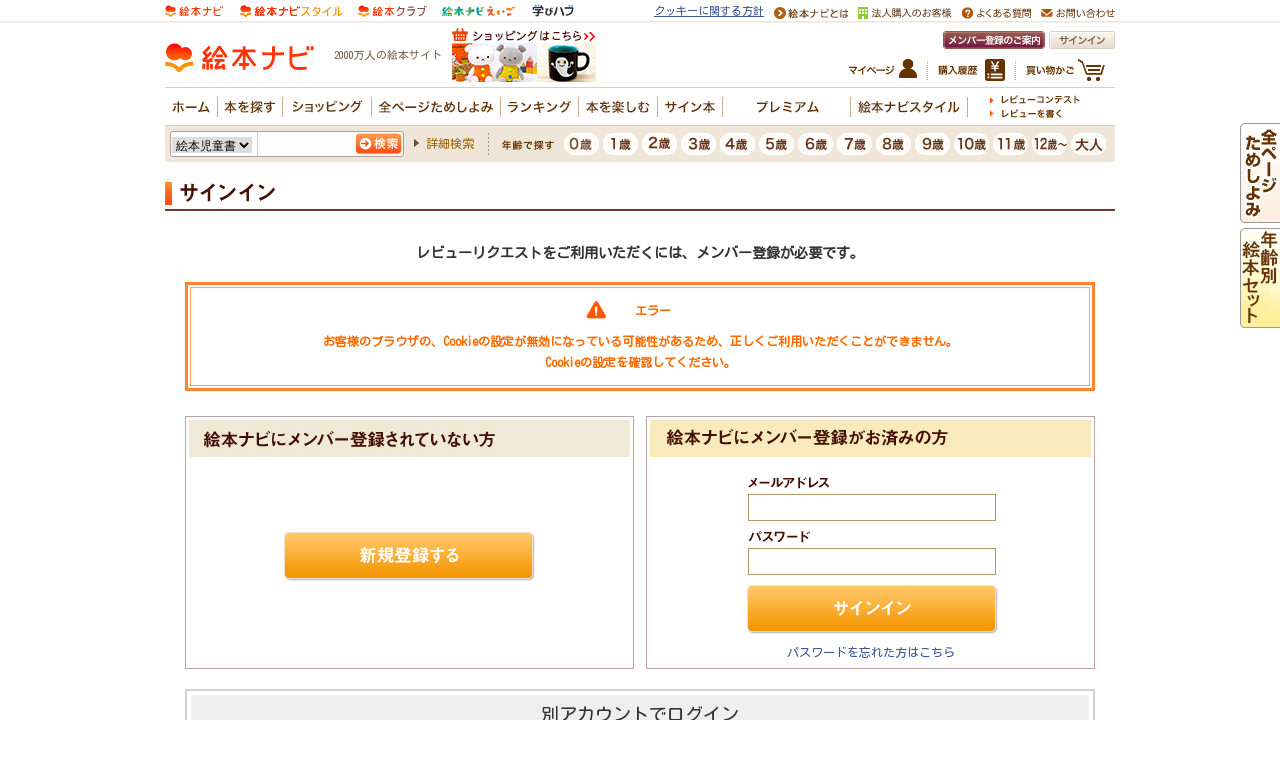

--- FILE ---
content_type: text/css
request_url: https://www.ehonnavi.net/_css/ehonnavi_entry.css?v=20230112
body_size: 41249
content:
/*=======================================================================================
 ehonnavi_entry.css
 会員登録まわりのページのみで使用する設定
=======================================================================================*/

/* common
---------------------------------------------------------- */
.entry #l_contents { margin-top:20px; }
.entry #l_contents .m_highlight { padding:2px 0; background-color:#ffeaac; }
.entry #l_contents .m_w50 { width:50px !important; }
.entry #l_contents .m_w70 { width:70px !important; }
.entry #l_contents .m_w100 { width:100px !important; }
.entry #l_contents .m_w170 { width:170px !important; }
.entry #l_contents .m_w236 { width:236px !important; }
.entry #l_contents .m_w360 { width:360px !important; }
.entry #l_contents .m_w394 { width:394px !important; }

/* フォーム */
.entry #l_contents .m_inputForm { display:inline-block; border:1px solid #ad9668; }
.entry #l_contents .m_inputForm input.m_txt { padding:3px; border:2px solid #ffffff; font-size:125%; }
.entry #l_contents .m_check { background-color:#fff2c4; }
.entry #l_contents select { float:left; width:116px; margin-top:4px; margin-right:20px; }

/* headline
---------------------------------------------------------- */
.entry .m_headlineEntry { margin-bottom:30px; padding:0 0 3px 2px; border-bottom:2px solid #f6ba00; font-size:118%; font-weight:bold; }

/* paragraph
---------------------------------------------------------- */
.entry .m_lead { margin-bottom:20px; font-size:118%; font-weight:bold; line-height:1.8; text-align:center; }
.entry .m_ng { padding:0 0 0 15px; background:url(/_img/ehonnavi_entry/i_ng.gif) no-repeat 0 0.2em; color:#ff9000; font-weight:bold; }
.entry .m_ok { padding:0 0 0 15px; background:url(/_img/ehonnavi_entry/i_ok.gif) no-repeat 0 0.2em; color:#ff9000; font-weight:bold; }
.entry .m_important { color:#fd6b00; font-weight:bold; }
.entry .m_lead.premium{ color:#f60; }
.entry .m_lead.specialRegist{ padding:30px 0; }
.entry .m_lead.specialRegist strong{ font-weight:bold; color:#f60; }
.entry .m_lead.specialRegist a{ color:#f60; }
/* list
---------------------------------------------------------- */
.m_notes { }
.m_notes .m_notes_item { padding-left:1em; font-size:83%; color:#666666; line-height:1.2; }
.m_notes .m_notes_item span { display:inline-block; width:1em; margin-left:-1em; color:#e85d00; font-size:120%; vertical-align:middle; }

/* block
---------------------------------------------------------- */
/* サインイン */
body .registPremiumService{
	display: flex;
	justify-content: center;
	align-items: center;
	width: 870px;
	margin: 0 auto 40px;
	padding: 30px;
	background: #FFFAED;
}
body .registPremiumService p{
	margin: 0 10px;
	font-size: 18px;
	line-height: 140%;
}
body .registPremiumService p strong{
	font-size: 22px;
	font-weight: normal;
	color: #f66;
}
body .registPremiumService p a{
	display: block;
	width: 290px;
	border: #E2D3B5 1px solid;
	background: #fff url("../_img/ehonnavi_common/ico_arrow_premium.svg") right 45px center no-repeat;
	background-size: 14px auto;
	border-radius: 25px;
	line-height: 48px;
	text-decoration: none;
	text-align: center;
}
body .registPremiumService p a:hover{
	opacity: 0.7;
	color: #000;
}
.entry .m_signin { width:910px; min-height:250px; _height:250px; margin:0 auto 30px auto; background:url(/_img/ehonnavi_entry/m_signin_bg_foot.gif) no-repeat 0 100%; text-align:center; }
.entry .m_signin .m_beginner,
.entry .m_signin .m_member { width:441px; padding:3px; border:1px solid #b9a5a0; border-bottom:none; }
.entry .m_signin .m_beginner h2,
.entry .m_signin .m_member h2 { margin:0 0 5px 0; }
.entry .m_signin .m_beginner { float:left; }
.entry .m_signin .m_beginner .m_beginner_btn { margin:75px 0 0 0; }
.entry .m_signin .m_member { float:right; }
.entry .m_signin .m_member .m_signinForm { width:246px; margin:20px auto 0 auto; text-align:left; }
.entry .m_signin .m_member .m_signinForm dt { height:12px; margin:0 0 5px 0; }
.entry .m_signin .m_member .m_signinForm dd { margin:0 0 10px 0; }
.entry .m_signin .m_member .m_member_btn { width:252px; margin:0 auto 8px auto; padding:0 0 0 4px; }
.entry .m_signin .m_member .m_member_txt { margin-bottom:5px; }
/*CF*/.entry .m_signin:after { content:"."; display:block; visibility:hidden; height:0; clear:both;}
/*CF*/.entry .m_signin {*zoom:1;}

/* 広告 */
.entry .m_ad { width:800px; margin:0 auto 60px auto; }
.entry .m_ad .m_banner { margin-bottom:20px; text-align:center; }
.entry .m_ad02 { width:800px; margin:0 auto 0px auto; }

/* 機能案内 */
.entry .m_functionInfo { width:870px; margin:0 auto 50px auto; padding:25px 20px 20px 20px; background-color:#e6e0d5; }
.entry .m_functionInfo .m_functionInfo_txt { margin:0 0 10px 0; }
.entry .m_functionInfo .m_functionInfo_inner { padding:20px 0 0 15px; *padding-bottom:30px; border:6px solid #cec5bc; background-color:#ffffff; zoom:1; }
/* 機能案内 機能詳細 */
.entry .m_functionInfo .m_functionInfo_inner .m_function { margin:0 0 30px 0; }
.entry .m_functionInfo .m_functionInfo_inner .m_function div { float:left; width:250px; margin-right:30px; }
.entry .m_functionInfo .m_functionInfo_inner .m_function div h3 { margin:0 0 8px 0; }
.entry .m_functionInfo .m_functionInfo_inner .m_function div .m_function_txt { padding:0 0 0 24px; color:#441002; }
/*CF*/.entry .m_functionInfo .m_functionInfo_inner .m_function:after { content:"."; display:block; visibility:hidden; height:0; clear:both;}
/*CF*/.entry .m_functionInfo .m_functionInfo_inner .m_function {*zoom:1;}

/* フロー */
.entry .m_step { width:910px; margin:0 auto 50px auto; }
.entry .m_step.m_fourStep01 { background:url(/_img/ehonnavi_entry/m_fourStep01_bg.gif) no-repeat 0 0; }
.entry .m_step.m_fourStep02 { background:url(/_img/ehonnavi_entry/m_fourStep02_bg.gif) no-repeat 0 0; }
.entry .m_step.m_fourStep03 { background:url(/_img/ehonnavi_entry/m_fourStep03_bg.gif) no-repeat 0 0; }
.entry .m_step.m_fourStep04 { background:url(/_img/ehonnavi_entry/m_fourStep04_bg.gif) no-repeat 0 0; }
.entry .m_step.m_threeStep01 { background:url(/_img/ehonnavi_entry/m_threeStep01_bg.gif) no-repeat 0 0; }
.entry .m_step.m_threeStep02 { background:url(/_img/ehonnavi_entry/m_threeStep02_bg.gif) no-repeat 0 0; }
.entry .m_step.m_threeStep03 { background:url(/_img/ehonnavi_entry/m_threeStep03_bg.gif) no-repeat 0 0; }
.entry .m_step_item { float:left; height:50px; margin-right:25px; }
.entry .m_step_item.m_last { margin-right:0; }
/*CF*/.entry .m_step:after { content:"."; display:block; visibility:hidden; height:0; clear:both;}
/*CF*/.entry .m_step {*zoom:1;}

/* 便利な情報 */
.entry .m_convenienceInfo { width:852px; margin:0 auto 25px auto; padding:12px 0 10px 58px; background-color:#f3ecd4; color:#666666; }
.entry .m_convenienceInfo .m_convenienceInfo_txt { float:left; width:470px; margin:0 20px 0 0; }
.entry .m_convenienceInfo .m_convenienceInfo_img { float:left; width:315px; }
/*CF*/.entry .m_convenienceInfo:after { content:"."; display:block; visibility:hidden; height:0; clear:both;}
/*CF*/.entry .m_convenienceInfo {*zoom:1;}

/* 登録 */
.entry .m_entry { width:809px; margin:0 auto 50px auto; padding:30px 51px 30px 51px; background-color:#eae7e2; text-align:center; }
.entry .m_entry .m_entry_title { margin-bottom:20px; margin-left:-30px; text-align:left; }
.entry .m_entry .m_form { width:700px; margin:0 auto 15px auto; padding:3px; border:1px solid #ae9991; background-color:#ffffff; text-align:left; }
.entry .m_entry .m_form.m_full { width:800px; margin-bottom:10px; }
.entry .m_entry .m_form h2 { padding:0 0 10px 0; }
.entry .m_entry .m_form .m_inputForm { margin:0 0 5px 0; }
.entry .m_entry .m_form .m_inputHeading { margin:5px 0 0 0; }
.entry .m_entry .m_form .m_inputSupplement { margin:0 0 5px 0; color:#666666; }
.entry .m_entry .m_form .m_inputMode { margin:5px 0 0 0; color:#666666; }
.entry .m_entry .m_form .m_inputCaution { color:#ff9000; font-weight:bold; }
.entry .m_entry .m_form .m_inputCaution em { font-size:118%; font-weight:bold; }
.entry .m_entry .m_form .m_inputMail { font-size:150%; font-weight:bold; }
.entry .m_entry .m_form .m_inputMailFix { margin:3px 0; color:#666666; font-size:150%; font-weight:bold; }
.entry .m_entry .m_form .m_inputNotes { color:#666666; }
.entry .m_entry .m_form .m_must { display:inline-block; width:2.5em; margin:0 5px 0 0; padding:2px 2px 2px 2px; color:#ffffff; background-color:#ffa200; border:1px solid #ffffff; font-size:83%; font-weight:normal; line-height:110%; text-align:center; vertical-align:middle; }
.entry .m_entry .m_form .m_status { position:relative; top:1px; display:inline-block; padding:2px 5px 0 0; color:#666666; font-weight:normal; line-height:1.1; }
.entry .m_entry .m_form .m_status.m_open { color:#cc3300; }
.entry .m_entry .m_form .m_inputForm.specialRegist{}
.entry .m_entry .m_form .m_inputForm.specialRegist input{border:#fff 2px solid; background:#FAFFBD; }
.entry .m_entry .m_form .dispMailaddress{ display:block; margin:0 0 5px; color:#888; font-weight:bold; font-size:133.3%; line-height:150%; }

/* その他 */
.entry .m_entry h2.mEntryTitle{
	margin : 0 -30px 20px ;
	text-align : left ;
}
.entry .m_entry p.description{
	margin : 0 0 20px ;
}
/* button
---------------------------------------------------------- */
.entry .m_entry .m_entry_btn { margin-top:25px; text-align:center; }
.entry .m_entry .m_entry_btn .m_left,
.entry .m_entry .m_entry_btn .m_right { display:inline-block; *display:inline; margin:0 22px; }

.entry .m_btnGroup { margin-bottom:30px; text-align:center; }
.entry .m_btnGroup .m_left,
.entry .m_btnGroup .m_right { display:inline-block; *display:inline; margin:0 5px; }

/* table
---------------------------------------------------------- */
/* フォームテーブル */
.entry .m_entry .m_formTable { width:800px; background-color:#ffffff; }
.entry.shopNewEntry .m_entry .m_formTable { width:auto; }
.entry .m_entry .m_formTable th,
.entry .m_entry .m_formTable td { background:#efe9d6 url(/_img/ehonnavi_entry/bg_dot_entry.gif) repeat-x 0 100%; vertical-align:top; }
.entry .m_entry .m_formTable tr.m_last th,
.entry .m_entry .m_formTable tr.m_last td { background-image:none; }
.entry .m_entry .m_formTable th { width:160px; padding:12px 10px; font-weight:bold; text-align:left; }
.entry .m_entry .m_formTable td { padding:7px 5px; background-color:#ffffff; }
.entry .m_entry .m_formTable.m_confirm td { padding-left:20px; vertical-align:middle; }
.entry .m_entry .m_formTable .m_layoutTable td { background:none; }
.entry .m_entry .m_formTable tr.m_last th a{ color:#630 }
.entry .m_entry .m_formTable tr.m_last th a:hover{ color:#f60 }

/* レイアウトテーブル */
.entry .m_entry .m_form .m_layoutTable { margin:20px auto; }
.entry .m_entry .m_form .m_layoutTable td { padding:5px !important; vertical-align:top; }
.entry .m_entry .m_form .m_formTable .m_layoutTable { margin:0; }
.entry .m_entry .m_form .m_formTable .m_layoutTable td { padding:5px; vertical-align:top; }
.entry .m_entry .m_form .m_layoutTable .m_w32 { width:32px !important; *width:22px !important; }
.entry .m_entry .m_form .m_layoutTable .m_w42 { width:42px !important; *width:32px !important; }
.entry .m_entry .m_form .m_layoutTable .m_w141 { width:141px !important; *width:131px !important; }

/* ドット区切りのテーブル */
.entry .m_entry .m_form .m_dotTable { width:678px; margin:0 auto; }
.entry .m_entry .m_form .m_dotTable tr { background:url(/_img/ehonnavi_common_parts/bg_dot.gif) repeat-x 0 100%; }
.entry .m_entry .m_form .m_dotTable tr.m_last { background:none; }
.entry .m_entry .m_form .m_dotTable td { padding:10px 10px 8px 10px; }
.entry .m_entry .m_form .m_dotTable td label { margin-left:5px; vertical-align:middle; }
.entry .m_entry .m_form.messegeField{
	padding-top : 30px ;
	padding-bottom : 15px ;
}
.entry .m_entry .m_form.messegeField p{
	margin : 0 0 15px ;
	text-align : center ;
}
.entry .m_entry .m_form.messegeField p.mail{
	font-weight : bold ;
}
.entry .m_entry .m_form.messegeField p.mail strong{
	margin : 0 0 0 5px ;
	font-size : 133.3% ;
	color : #888 ;
}
.entry .m_entry .m_form.messegeField p strong{
	font-weight : bold ;
}
.entry .m_entry .m_form.messegeField p strong{
	font-weight : bold ;
}
.entry .m_entry .m_form.messegeField p a{
	color : #630 ;
}
.entry .m_entry .m_form.messegeField p a:hover{
	color : #f93 ;
}

.entry .m_entry fieldset.btn{
	width : 600px ;
	margin : 0 auto ;
}
.entry .m_entry fieldset.btn ul li{
	float : left ;
}
.entry .m_entry fieldset.btn ul li.next{
	float : right ;
}
.entry .m_entry fieldset.btn ul li.back a{
	margin : 0 15px 0 0 ;
}
.entry .m_entry fieldset.btn ul li.next input{
	margin : 0 0 0 15px ;
}
.entry .m_entry fieldset.btn ul li.alone{
	float : none ;
	width : auto ;
	text-align : center ;
}
.entry .m_entry fieldset.btn.premiumConfirm{
	width : 394px ;
}
.entry .m_entry fieldset.btn.premiumConfirm ul li.back{
	padding-top : 16px ;
}
.entry .m_entry fieldset.btn.premiumConfirm ul li.back a{
	margin : 0 ;
}
.entry .m_entry fieldset.btn.premiumConfirm ul li.next input{
	margin : 0 ;
}

/* iframe
---------------------------------------------------------- */
.entry .m_entry iframe { width:706px; border:1px solid #8e8d8a; background-color:#ffffff; text-align:left; }
.entry .m_entry .m_iframe_title { width:708px; margin:0 auto 10px auto; text-align:left; }
.entry .m_iframe_inner { padding:8px; }

/* window
---------------------------------------------------------- */
.entry #m_infoWindow { display:none; position:fixed; top:250px; left:50%; width:870px !important; margin:0 0 0 -435px; padding:25px 0 0 0; background:url(/_img/ehonnavi_entry/m_infoWindow_bg_head.gif) no-repeat 0 0; text-align:left; z-index:9999; }
.entry #m_infoWindow .m_infoWindow_txt { width:810px; margin:0; padding:0 30px 30px 30px; background:url(/_img/ehonnavi_entry/m_infoWindow_bg_foot.gif) no-repeat 0 100%; }
.entry #m_infoWindow .m_infoWindow_btn { position:absolute; top:16px; right:16px; width:23px; height:23px; cursor:pointer; }

/* フロー */
.entry .flow{
	width : 910px ;
	margin : 0 auto 20px ;
}
.entry .flow li{
	float : left ;
	width : 303px ;
	height : 40px ;
	background : #F2EFEA url("../img/bg_flow.gif") right center no-repeat ;
	color : #999 ;
}
.entry .flow li span{
	display : block ;
	margin : 0 0 0 5px ;
	padding : 0 25px 0 33px ;
	line-height : 40px ;
	font-size : 116.7% ;
	font-weight : bold ;
	text-align : center ;
}
.entry .flow li span.br{
	padding-top : 5px ;
	padding-bottom : 5px ;
	line-height : 15px ;
}
.entry .flow li.step1 span{
	background : url("../img/ico_flow_step1.jpg") left center no-repeat ;
}
.entry .flow li.step2 span{
	background : url("../img/ico_flow_step2.jpg") left center no-repeat ;
}
.entry .flow li.step3 span{
	background : url("../img/ico_flow_step3.jpg") left center no-repeat ;
}
.entry .flow li.step4 span{
	background : url("../img/ico_flow_step4.jpg") left center no-repeat ;
}
.entry .flow li.step5 span{
	background : url("../img/ico_flow_step5.jpg") left center no-repeat ;
}
.entry .flow li.current{
	background : #FCE7BC url("../img/bg_flow_on.gif") right center no-repeat ;
	color : #441001 ;
}
.entry .flow li.step1.current span{
	background : url("../img/ico_flow_step1_on.jpg") left center no-repeat ;
}
.entry .flow li.step2.current span{
	background : url("../img/ico_flow_step2_on.jpg") left center no-repeat ;
}
.entry .flow li.step3.current span{
	background : url("../img/ico_flow_step3_on.jpg") left center no-repeat ;
}
.entry .flow li.step4.current span{
	background : url("../img/ico_flow_step4_on.jpg") left center no-repeat ;
}
.entry .flow li.step5.current span{
	background : url("../img/ico_flow_step5_on.jpg") left center no-repeat ;
}
/* step2 */
.entry .flow.length2{
	width : 606px ;
}
/* step4 */
.entry .flow.length4 li{
	width : 227px ;
}
.entry .flow.length4 li span{
	font-size : 100% ;
}

/* step5 */
.entry .flow.length5 li{
	width : 182px ;
}
.entry .flow.length5 li span{
	font-size : 100% ;
}

/* フォーム注意 */
.entry .formAttention{
	width : 830px ;
	margin : 0 auto 20px ;
	padding : 20px 40px ;
	background : #F3EBD3 ;
	text-align : left ;
	_width : 910px ;
}
.entry .formAttention p{
	margin : 0 0 10px ;
}
.entry .formAttention p.step{
	font-weight : bold ;
	font-size : 116.7% ;
}
.entry .formAttention ul{
	margin : 0 0 5px ;
}
.entry .formAttention ul li{
	list-style-type : disc ;
	margin : 0 0 0 25px ;
}
.entry .formAttention ul li.premium{
	color : #f60 ;
}
.entry .formAttention ul li.premium a{
	color : #630 ;
}
.entry .formAttention fieldset{
	border : none ;
	text-align : center ;
}
.entry .formAttention fieldset input{
	margin : 0 5px 0 0 ;
	vertical-align : text-top ;
	*vertical-align : middle ;
}
/* フォーム本体 */
.entry .formField{
	width : 710px ;
	margin : 0 auto 20px ;
	padding : 20px 100px ;
	background : #E9E7E1 ;
	text-align : left ;
	_width : 910px ;
}
.entry .formField fieldset{
	margin : 0 0 15px ;
	border : none ;
}
.entry .formField fieldset.last,
.entry .formField fieldset.hasBottom{
	margin : 0 ;
}
.entry .formField fieldset p.title{
	margin : 0 0 5px ;
	font-weight : bold ;
}
.entry .formField p.terms{
	margin : 20px 0 ;
	text-align : center ;
}
.entry .formField fieldset.inputArea,
.entry .formField div.inputArea{
	padding : 20px 50px ;
	border : #AE9991 1px solid ;
	background : #fff ;
}
.entry .formField fieldset.inputArea h2,
.entry .formField div.inputArea h2{
	margin : -19px -49px 30px -49px ;
	background : #EFE9D5 ;
	text-align : center ;
}
.entry .formField fieldset.inputArea label{
	display : block ;
	margin : 0 0 15px ;
}
.entry .formField fieldset.inputArea label span,
.entry .formField fieldset.inputArea .period span{
	float : left ;
}
.entry .formField fieldset.inputArea .period span{
	margin : 0 5px ;
}
.entry .formField fieldset.inputArea label span.title,
.entry .formField fieldset.inputArea .period span.title{
	width : 180px ;
	margin : 0 10px 0 0 ;
	line-height : 30px ;
	font-size : 116.7% ;
	color : #441002 ;
	font-weight : bold ;
	text-align : right ;
}
.entry .formField fieldset.inputArea .period span.title{
	line-height : 18px ;
}
.entry .formField fieldset.inputArea label span.attention,
.entry .formField fieldset.inputArea .period span.attention{
	line-height : 30px ;
	color : #666 ;
}
.entry .formField fieldset.inputArea label span.result{
	line-height : 30px ;
	font-size : 116.7% ;
}
.entry .formField fieldset.inputArea label input{
	float : left ;
	width : 348px ;
	height : 28px ;
	padding : 0 ;
	margin : 0 5px 0 0 ;
	border : #C2B08E 1px solid ;
	line-height : 28px ;
}
.entry .formField fieldset.inputArea .period label{
	float : left ;
}
.entry #l_contents .formField fieldset.inputArea .period select{
	float : none ;
	width : auto ;
	margin : 0 ;
}
.entry .formField fieldset.inputArea p{
	width : 350px ;
	margin : 0 0 0 190px ;
	text-align : center ;
}
.entry .formField fieldset.inputArea p.credit{
	width : auto ;
	margin : 0 0 20px ;
}
.entry .formField fieldset.inputArea p.credit.last{
	margin : 0 ;
}
.entry .formField fieldset.inputArea p a{
	color : #630 ;
}
.entry .formField div.inputArea .paymentLayout{
	display: flex;
	justify-content: center;
	align-items: center;
}
.entry .formField div.inputArea .paymentLayout div{
	width: 280px;
	margin: 0 100px 0 0;
}
.entry .formField div.inputArea .paymentLayout div:last-of-type{
	width: 250px;
	margin: 0;
}
.entry .formField div.inputArea .paymentLayout figure{
	margin: 10px 0;
	text-align: center;
}
.entry .formField div.inputArea .paymentLayout p{
	margin: 10px 0;
}
.entry .formField div.inputArea .paymentLayout p.btn{
	margin-top: 0;
}
.entry .formField div.inputArea .paymentLayout p.coupon{
	margin-top: 30px;
}
.entry .formField div.inputArea .paymentLayout div:first-of-type p:last-of-type{
	text-align: center;
}
.entry .formField div.inputArea .paymentLayout p.btn a{
	display: block;
	line-height: 44px;
	background: #F9B039;
	border: #F9B039 2px solid;
	border-radius: 24px;
	text-align: center;
	color: #fff;
	font-size: 16px;
}
.entry .formField div.inputArea .paymentLayout p.coupon a{
	background: #fff;
	color: #000;
}
.entry .formField div.inputArea .paymentLayout p.btn a:hover{
	text-decoration: none;
	opacity: 0.7;
}
.entry .formField div.inputArea .paymentLayout h3{
	margin: 0 0 15px;
	font-size: 16px;
	color: #4A1809;
	text-align: center;
}
.entry .formField div.inputArea .paymentLayout p.qr{
	margin: 0 0 10px;
	text-align: center;
}

.entry .formField fieldset.checkbox{
}
.entry .formField fieldset.checkbox ul li{
	margin : 0 0 5px ;
}
.entry .formField fieldset.checkbox ul li input{
	margin : 0 5px 0 0 ;
	vertical-align : text-top ;
	*vertical-align : middle ;
}
.entry .formField fieldset.textarea textarea{
	width : 708px ;
	height : 8em ;
	border : #AE9991 1px solid ;
}
.entry .formField fieldset.btn{
	width : 600px ;
	margin : 0 auto ;
}
.entry .formField fieldset.btn ul li{
	float : left ;
}
.entry .formField fieldset.btn ul li.next{
	float : right ;
}
.entry .formField fieldset.btn ul li.back a{
	margin : 0 15px 0 0 ;
}
.entry .formField fieldset.btn ul li.next input{
	margin : 0 0 0 15px ;
}
.entry .formField fieldset.btn ul li.alone{
	float : none ;
	width : auto ;
	text-align : center ;
}
.entry .formField fieldset.btn.premiumConfirm{
	width : 394px ;
}
.entry .formField fieldset.btn.premiumConfirm ul li.back{
	padding-top : 16px ;
}
.entry .formField fieldset.btn.premiumConfirm ul li.back a{
	margin : 0 ;
}
.entry .formField fieldset.btn.premiumConfirm ul li.next input{
	margin : 0 ;
}
.entry .formField fieldset .comment{
	padding : 20px 20px 10px ;
	margin : 0 0 20px ;
	background : #fff ;
}
.entry .formField fieldset .comment p{
	margin : 0 0 10px ;
}
.entry .formField fieldset .message{
	margin : 0 ;
	padding : 20px 0 ;
	text-align : center ;
	font-weight : bold ;
}
.entry .formField fieldset .message p{
	margin : 0 ;
}
.entry .formField p.description{
	font-size : 116.7% ;
	font-weight : bold ;
	text-align : center ;
}
.entry .formField p.description strong{
	color : #f30 ;
}

.entry .premiumList{
	width : 828px ;
	padding : 30px 40px 15px ;
	margin : 0 auto 20px ;
	border : #E9E7E1 1px solid ;
	text-align : left ;
}
.entry .premiumList h2{
	font-size : 166.7% ;
	color : #441002 ;
	font-weight : bold ;
	float : left ;
}
.entry .premiumList p{
	text-align : right ;
}
.entry .premiumList p.ballon{
	float : right ;
	padding : 0 20px 5px ;
	margin : 0 ;
}
.entry .premiumList .inner{
	clear : both ;
}
.entry .premiumList .inner table{
	width : 100% ;
	margin : 0 0 10px ;
	color : #666 ;
}
.entry .premiumList .inner table th{
	padding : 10px 10px 10px 20px ;
	background : #f8f8f8 ;
	text-align : left ;
	font-weight : bold ;
	font-size : 133.3% ;
	background : #f8f8f8 url("../_img/ehonnavi_common/sp_white.gif") left bottom repeat-x ;
}
.entry .premiumList .inner table th.sp{
	background : #fff ;
	font-size : 100% ;
}
.entry .premiumList .inner table th.visiter{
	padding : 5px 10px ;
	border-left : #fff 10px solid ;
	background-color : #E8DFD9 ;
	text-align : center ;
}
.entry .premiumList .inner table th.member{
	padding : 5px 10px ;
	border-left : #fff 10px solid ;
	border-right : #fff 10px solid ;
	background-color : #FEEEC2 ;
	text-align : center ;
}
.entry .premiumList .inner table th.premium{
	padding : 5px 10px ;
	border-left : #b61542 3px solid ;
	border-right : #b61542 3px solid ;
	background-color : #b61542 ;
	text-align : center ;
	color : #fff ;
}
.entry .premiumList .inner table th.premium strong{
	font-size : 125% ;
}
.entry .premiumList .inner table td{
	border-left : #fff 10px solid ;
	background : #FBF8F2 ;
	text-align : center ;
	font-weight : bold ;
	font-size : 100% ;
	background : #FBF8F2 url("../_img/ehonnavi_common/sp_white.gif") left bottom repeat-x ;
}
.entry .premiumList .inner table td.member{
	background-color : #FFFCE1 ;
	border-right : #fff 10px solid ;
}
.entry .premiumList .inner table td.premium{
	border-right : #b61542 3px solid ;
	border-left-color : #b61542 ;
	border-left-width : 3px ;
	background-color : #FEEFF3 ;
}
.entry .premiumList .inner table tr.last td.premium{
	border-bottom : #b61542 3px solid ;
}
.entry .premiumList .inner table td .ok{
	color : #b61542 ;
	font-size : 133.3% ;
}
.entry .premiumList .inner table td .ng{
	color : #999 ;
	font-size : 133.3% ;
}
.entry .premiumList .attention{
	color : #f90 ;
	font-weight : bold ;
}

.entry .cardText{
	width : 706px ;
	margin : 0 auto ;
	text-align : left ;
}

.entry .memberStatus{
	width : 630px ;
	margin : 0 auto ;
	padding : 0 0 10px ;
}
.entry .memberStatus .content{
	padding : 5px 15px ;
	margin : 0 0 20px ;
	border : #EBBE2D 1px solid ;
	background : #FDF9E7 ;
}
.entry .memberStatus .content table{
	width : 100% ;
}
.entry .memberStatus .content table tr th,
.entry .memberStatus .content table tr td{
	padding : 5px ;
	border-bottom : #bababa 1px dotted ;
}
.entry .memberStatus .content table tr.last th,
.entry .memberStatus .content table tr.last td{
	border-bottom : none ;
}
.entry .memberStatus .content table tr th{
	width : 100px ;
}
.entry .memberStatus .content table tr td a{
	margin : 0 0 0 20px ;
}
.entry .memberStatus .content table tr td a.regist{
	color : #f60 ;
}
.entry .memberStatus .content table tr td img{
	margin : 2px 5px 0 0 ;
	vertical-align : top ;
}

.entry .memberStatus .content table tr td img{
	margin : 2px 5px 0 0 ;
	vertical-align : top ;
}

#shoppingLayout .m_entry p.subTitle{
	width : 708px ;
	margin : 0 auto 5px ;
	font-size : 133.3% ;
	font-weight : bold ;
	text-align : left ;
}
#shoppingLayout .m_entry p.subTitle span{
	font-size : 75% ;
	font-weight : normal ;
}
#shoppingLayout .m_entry p.attention{
	width : 708px ;
	margin : -10px auto 30px ;
	text-align : left ;
	color : #666 ;
}
#shoppingLayout .m_entry .confirmShopTable{
	width : 700px ;
	padding : 3px ;
	margin : 0 auto 30px ;
	border : #ae9991 1px solid ;
	background : #fff ;
}
#shoppingLayout .m_entry .confirmShopTable table{
	width : 100% ;
}
#shoppingLayout .m_entry .confirmShopTable table tr th{
	width : 160px ;
	padding : 5px 10px ;
	background : #efe9d6 url("/_img/ehonnavi_entry/bg_dot_entry.gif") left bottom repeat-x ;
}
#shoppingLayout .m_entry .confirmShopTable table tr td{
	padding : 5px 10px ;
	background : #fff url("/_img/ehonnavi_entry/bg_dot_entry.gif") left bottom repeat-x ;
}
#shoppingLayout .m_entry .confirmShopTable table tr td.confirm{
	font-weight : bold ;
}
#shoppingLayout .m_entry .confirmShopTable table tr td.status{
	width : 1% ;
	white-space : nowrap ;
	text-align : center ;
	color : #666 ;
}
#shoppingLayout .m_entry .confirmShopTable table tr td.status.open{
	color : #f60 ;
}
#shoppingLayout .m_entry .confirmShopTable table tr.last th,
#shoppingLayout .m_entry .confirmShopTable table tr.last td{
	background-image : none ;
}
#shoppingLayout .m_entry .m_form table.m_formTable td.setAddress{
}
#shoppingLayout .m_entry .m_form table.m_formTable td.setAddress input{
	float : left ;
	margin : 2px 5px 0 0 ;
}
#shoppingLayout .m_entry .m_form table.m_formTable td.setAddress label{
	display : inline-block ;
}
#shoppingLayout .m_entry .m_form table.m_formTable td.clearAddress{
}
#shoppingLayout .m_entry .m_form table.m_formTable td.clearAddress a{
	display : block ;
	float : right ;
	padding : 2px 7px ;
	border : #DBCBA5 1px solid ;
	background : #EFE9D5 ;
	border-radius : 3px ;
	color : #960 ;
	text-decoration : none ;
}
#shoppingLayout .m_entry .hopeDate{
	width : 686px ;
	padding : 10px 10px 0 ;
	margin : 0 auto 30px ;
	border : #ae9991 1px solid ;
	background : #fff ;
	text-align : left ;
}
#shoppingLayout .m_entry .hopeDate p{
	margin : 0 0 10px ;
}
#shoppingLayout .m_entry .hopeDate p strong{
	color : #c00 ;
}
#shoppingLayout .m_entry .hopeDate table{
	margin : 0 0 10px ;
}
#shoppingLayout .m_entry .hopeDate table td{
	padding : 0 20px 0 0 ;
	vertical-align : middle ;
}
#shoppingLayout .m_entry .hopeDate table td select{
	float : none ;
	margin : 0 0 0 10px ;
}
#shoppingLayout .m_entry .giftWrapping{
	width : 686px ;
	padding : 10px 10px 0 ;
	margin : 0 auto 30px ;
	border : #ae9991 1px solid ;
	background : #fff ;
	text-align : left ;
}
#shoppingLayout .m_entry .giftWrapping p{
	margin : 0 0 10px ;
}
#shoppingLayout .m_entry .giftWrapping p input{
	float : left ;
	margin : 2px 5px 0 0 ;
}
#shoppingLayout .m_entry .giftWrapping p strong{
	color : #c00 ;
}
#shoppingLayout .m_entry .giftWrapping p strong.price{
	font-weight : bold ;
}
#shoppingLayout .m_entry .giftWrapping div{
	position : relative ;
	min-height : 70px ;
}
#shoppingLayout .m_entry .giftWrapping div p.thumbnail{
	position : absolute ;
	left : 0 ;
	top : 0 ;
	margin : 0 ;
}
#shoppingLayout .m_entry .giftWrapping div p.title{
	margin-left : 85px ;
}
#shoppingLayout .m_entry .giftWrapping div ul{
	margin : 0 0 10px 85px ;
}
#shoppingLayout .m_entry .giftWrapping div ul li{
	text-indent : -1em ;
	padding-left : 1em ;
	color : #666 ;
}
#shoppingLayout .m_entry .paymentMethod{
	width : 700px ;
	padding : 3px ;
	margin : 0 auto 30px ;
	border : #ae9991 1px solid ;
	background : #fff ;
}
#shoppingLayout .m_entry .paymentMethod table{
	width : 100% ;
}
#shoppingLayout .m_entry .paymentMethod table tr.header th{
	padding : 5px 10px ;
	background : #EFE9D5 ;
	text-align : center ;
	white-space : nowrap ;
}
#shoppingLayout .m_entry .paymentMethod table tr td{
	padding : 10px 10px 10px 30px ;
	border-bottom : #ccc 1px dotted ;
}
#shoppingLayout .m_entry .paymentMethod table tr.last td{
	border-bottom : none ;
}
#shoppingLayout .m_entry .paymentMethod table tr.header th.price,
#shoppingLayout .m_entry .paymentMethod table tr td.price{
	padding : 10px;
	border-left : #ccc 1px dotted ;
}
#shoppingLayout .m_entry .paymentMethod table tr.header th.price{
	width : 90px ;
}
#shoppingLayout .m_entry .paymentMethod table tr td.price{
	text-align : center ;
}
#shoppingLayout .m_entry .paymentMethod table tr td label{
	display : block ;
	float : left ;
}
#shoppingLayout .m_entry .paymentMethod table tr td label input{
	float : left ;
	margin : 2px 10px 0 0 ;
}
#shoppingLayout .m_entry .paymentMethod table tr.point span{
	float : left ;
	margin : 0 0 0 20px ;
}
#shoppingLayout .m_entry .paymentMethod table tr.exchange p{
	float : left ;
	margin : 0 0 0 20px ;
}
#shoppingLayout .m_entry .paymentMethod table tr.exchange p strong{
	color : #c00 ;
	font-weight : bold ;
}
#shoppingLayout .m_entry .paymentMethod table tr.exchange p span{
	color : #666 ;
}
#shoppingLayout .m_entry .paymentMethod table tr.deferred label{
	margin : 0 0 10px ;
}
#shoppingLayout .m_entry .paymentMethod table tr.deferred p{
	margin : 0 0 10px 20px ;
}
#shoppingLayout .m_entry .paymentMethod table tr.deferred p.last{
	margin-bottom : 0 ;
}
#shoppingLayout .m_entry .paymentMethod table tr.deferred strong{
	color : #c00 ;
	font-weight : bold ;
}
#shoppingLayout .m_entry .paymentMethod table tr.deferred strong.title{
	color : #333 ;
}
#shoppingLayout .m_entry .paymentMethod table tr.deferred strong.price{
	font-weight : normal ;
}
#shoppingLayout .m_entry .paymentMethod table tr.exchange td.price,
#shoppingLayout .m_entry .paymentMethod table tr.deferred td.price{
	color : #c00 ;
	font-weight : bold ;
}
#shoppingLayout .m_entry .requestForm{
	width : 686px ;
	padding : 10px ;
	margin : 0 auto 30px ;
	border : #ae9991 1px solid ;
	background : #fff ;
	text-align : left ;
}
#shoppingLayout .m_entry .requestForm textarea{
	width : 684px ;
	height : 113px ;
	margin : 5px 0 ;
	border : #ccc 1px solid ;
}
#shoppingLayout .m_entry .requestForm p.maxLength{
	text-align : right ;
}

#shoppingLayout .m_entry .memorialOrder{
	width : 686px ;
	padding : 10px 10px 0 ;
	margin : 0 auto 30px ;
	border : #ae9991 1px solid ;
	background : #fff ;
	text-align : left ;
}
#shoppingLayout .m_entry .memorialOrder div.item{
	padding : 0 0 30px ;
	margin : 0 0 10px ;
	border-bottom : #ccc 1px dotted ;
}
#shoppingLayout .m_entry .memorialOrder div.item.last{
	margin : 0 ;
	border-bottom : none ;
}
#shoppingLayout .m_entry .memorialOrder div.item p.itemTitle{
	margin : 0 0 5px ;
	font-weight : bold ;
}
#shoppingLayout .m_entry .memorialOrder div.item p.thumbnail{
	float : left ;
	width : 150px ;
	margin : 0 0 0 20px ;
	text-align : center ;
}
#shoppingLayout .m_entry .memorialOrder div.item table{
	float : right ;
	width : 480px ;
}
#shoppingLayout .m_entry .memorialOrder div.item table th{
	width : 125px ;
	padding : 0 0 5px ;
}
#shoppingLayout .m_entry .memorialOrder div.item table td{
	padding : 0 0 5px ;
	vertical-align : middle ;
}
#shoppingLayout .m_entry .memorialOrder div.item table td span.inputMode{
	color : #666 ;
}
#shoppingLayout .m_entry .memorialOrder div.item table .sex td label{
	float : left ;
	margin : 0 15px 0 0 ;
}
#shoppingLayout .m_entry .memorialOrder div.item table .sex td label input{
	float : left ;
	margin : 2px 5px 0 0 ;
}
#shoppingLayout .m_entry .memorialOrder div.item .somethingSelect{
	padding : 5px 10px ;
	margin : 10px 0 ;
	background : #F7F1EB ;
}
#shoppingLayout .m_entry .memorialOrder div.item .somethingSelect label{
	float : left ;
	margin : 0 15px 0 0 ;
}
#shoppingLayout .m_entry .memorialOrder div.item .somethingSelect label input{
	float : left ;
	margin : 2px 5px 0 0 ;
}
#shoppingLayout .m_entry .memorialOrder div.item .somethingSelect span{
	float : left ;
}
#shoppingLayout .m_entry .catalogGift{
	width : 686px ;
	padding : 10px 10px 0 ;
	margin : 0 auto 30px ;
	border : #ae9991 1px solid ;
	background : #fff ;
	text-align : left ;
}
#shoppingLayout .m_entry .catalogGift div.item{
	padding : 0 0 30px ;
	margin : 0 0 10px ;
	border-bottom : #ccc 1px dotted ;
}
#shoppingLayout .m_entry .catalogGift div.item.last{
	margin : 0 ;
	padding : 0 0 5px ;
	border-bottom : none ;
}
#shoppingLayout .m_entry .catalogGift div.item p.itemTitle{
	margin : 0 0 5px ;
	font-weight : bold ;
}
#shoppingLayout .m_entry .catalogGift div.item p.thumbnail{
	float : left ;
	width : 157px ;
	margin : 0 0 0 10px ;
	text-align : center ;
}
#shoppingLayout .m_entry .catalogGift div.item div.info{
	float : right ;
	width : 480px ;
}
#shoppingLayout .m_entry .catalogGift div.item div.info p{
	margin : 0 0 15px ;
}
#shoppingLayout .m_entry .catalogGift div.item div.info p span{
	color : #666 ;
}
#shoppingLayout .m_entry .catalogGift div.item div.info p label{
	float : left ;
	margin : 0 15px 0 0 ;
}
#shoppingLayout .m_entry .catalogGift div.item div.info p label input{
	float : left ;
	margin : 2px 5px 0 0 ;
}
#shoppingLayout .m_entry .catalogGift div.item div.info table th{
	padding : 0 5px 5px 0 ;
}
#shoppingLayout .m_entry .catalogGift div.item div.info table th.tit2{
	padding-left : 10px ;
}
#shoppingLayout .m_entry .catalogGift div.item div.info table td{
	padding : 0 0 5px ;
	vertical-align : middle ;
}
#shoppingLayout .m_entry .catalogGift div.item table td span.inputMode{
	color : #666 ;
}
#shoppingLayout .m_entry .catalogGift div.item .somethingSelect{
	padding : 5px 10px ;
	margin : 10px 0 ;
	background : #F7F1EB ;
}
#shoppingLayout .m_entry .catalogGift div.item .somethingSelect label{
	float : left ;
	margin : 0 15px 0 0 ;
}
#shoppingLayout .m_entry .catalogGift div.item .somethingSelect label input{
	float : left ;
	margin : 2px 5px 0 0 ;
}
#shoppingLayout .m_entry .catalogGift div.item .somethingSelect span{
	float : left ;
}
#shoppingLayout .m_entry .catalogGift div.item .somethingSelect span strong{
	color : #c00 ;
}
#shoppingLayout .m_entry .catalogGift div.item .somethingSelect span strong.price{
	font-weight : bold ;
}
#shoppingLayout .m_entry .catalogGift div.item ul.cardList{
	width : 580px ;
	margin : 20px auto ;
}
#shoppingLayout .m_entry .catalogGift div.item ul.cardList li{
	float : left ;
	width : 180px ;
	margin : 0 20px 0 0 ;
}
#shoppingLayout .m_entry .catalogGift div.item ul.cardList li.last{
	margin : 0 ;
}
#shoppingLayout .m_entry .catalogGift div.item ul.cardList li label{
	display : block ;
	cursor : pointer ;
}
#shoppingLayout .m_entry .catalogGift div.item ul.cardList li label input{
	float : left ;
	margin : 2px 5px 0 0 ;
}
#shoppingLayout .m_entry .catalogGift div.item ul.cardList li label img{
	margin : 5px 0 0 ;
}
#shoppingLayout .m_entry .catalogGift div.item textarea{
	width : 684px ;
	height : 113px ;
	margin : 5px 0 ;
	border : #ccc 1px solid ;
}
#shoppingLayout .m_entry .catalogGift div.item p.maxLength{
	text-align : right ;
}

h2.mailmaga, h2.signin{
	background-color: #eee9d6;
	color: #541001;
	font-weight: bold;
	text-align: center;
	padding: 10px !important;
	font-size: 14px;
}
ul.aboutML{
	box-sizing: border-box;
	width: 390px;
	margin: 0 0 10px;
	padding: 10px 15px;
	background: #fffbd3;
}
ul.aboutML li{
	list-style-type: disc;
	margin: 0 0 0 20px;
}
/***********************************************************
	other_signin
***********************************************************/
.entry .other_signin{
	box-sizing: border-box;
	width: 910px;
	margin: -10px auto 30px;
	padding: 4px 4px 20px;
	border: #D0D0D0 2px solid;
	text-align: center;
}
.entry .other_signin h2{
	padding: 10px;
	margin: 0 0 35px;
	font-size: 18px;
	background: #EEEEEE;
}
.entry .other_signin p.btn{
	width: 320px;
	height: 58px;
	margin: 0 auto 15px;
}
.entry .other_signin p.btn a{
	display: block;
	background: #fff;
	border: #000 1px solid;
	border-radius: 29px;
	text-align: center;
	line-height: 56px;
	font-size: 18px;
	cursor: pointer;
	color: #000;
}
.entry .other_signin p.btn a:hover{
	opacity: 0.7;
	text-decoration: none;
}
.entry .other_signin p.attention{
	font-size: 14px;
}
.entry .other_signin p.attention a{
	text-decoration: underline;
	color: #000;
}
.entry .other_signin p.attention a:hover{
	color: #f60;
}

/***********************************************************
	入荷のお知らせ（#itemAlarm）
***********************************************************/
body #itemAlarm{
	width: 950px;
	margin: 40px auto;
}
body #itemAlarm h1{
	position: relative;
	padding: 0 0 15px 25px;
	margin: 0 0 40px;
	border-bottom: #663300 3px solid;
	font-size: 24px;
	color: #663300;
	text-align: left;
}
body #itemAlarm h1:after{
	content: " ";
	position: absolute;
	left: 0;
	top: -8px;
	background: linear-gradient(to bottom, #FC8C2F, #FE4F12);
	width: 10px;
	height: 34px;
}
body #itemAlarm .wrap{
	padding: 40px;
	margin: 0 40px;
	background: #EAE7E2;
}
body #itemAlarm .wrap form,
body #itemAlarm .wrap .inner{
	box-sizing: border-box;
	display: flex;
	flex-direction: column;
	justify-content: center;
	align-items: center;
	max-width: 1060px;
	min-height: 400px;
	padding: 40px 40px 0;
	background: #fff;
	border: #B8A59E 1px solid;
}
body #itemAlarm .wrap h2{
	margin: 0 0 40px;
	font-size: 20px;
}
body #itemAlarm .wrap p,
body #itemAlarm .wrap fieldset{
	margin: 0 auto 40px;
	font-size: 14px;
	line-height: 160%;
}
body #itemAlarm .wrap p.attention{
	font-size: 12px;
}
body #itemAlarm .wrap p.back{
	width: 150px;
}
body #itemAlarm .wrap p.back a{
	display: block;
	width: 150px;
	margin: 0 auto 40px;
	background: #FF8383;
	border: none;
	border-radius: 20px;
	line-height: 40px;
	font-size: 16px;
	color: #fff;
	text-decoration: none;
}
body #itemAlarm .wrap p.back a:hover{
	opacity: 0.7;
	color: #fff;
}
body #itemAlarm .wrap p a{
	color: #630;
	text-decoration: underline;
}
body #itemAlarm .wrap p a:hover{
	color: #f60;
}
body #itemAlarm .wrap fieldset{
	display: flex;
	flex-direction: column;
	justify-content: flex-start;
	width: 370px;
	border: none;
	text-align: left;
}
body #itemAlarm .wrap fieldset label{
	margin: 0 0 5px;
}
body #itemAlarm .wrap fieldset input{
	padding: 0 5px;
	border: #707070 1px solid;
	border-radius: 5px;
	line-height: 36px;
	font-size: 14px;
}
body #itemAlarm .wrap input[type=submit]{
	width: 150px;
	height: 40px;
	margin: 0 auto 40px;
	background: #FF8383;
	border: none;
	border-radius: 20px;
	font-size: 16px;
	color: #fff;
	cursor: pointer;
}
body #itemAlarm .wrap input[type=submit]:hover{
	opacity: 0.7;
}
/* disabled */
body #itemAlarm .wrap fieldset.disabled{
	margin: -20px 0 20px;
}
body #itemAlarm .wrap fieldset.disabled label{
	text-align: center;
}
body #itemAlarm .wrap fieldset.disabled input{
	background: #ededed;
	border: none;
	border-radius: 18px;
	text-align: center;
	color: #000;
}


--- FILE ---
content_type: application/javascript
request_url: https://in.treasuredata.com/js/v3/global_id?callback=TreasureJSONPCallback1
body_size: 124
content:
typeof TreasureJSONPCallback1 === 'function' && TreasureJSONPCallback1({"global_id":"9cfb8e6b-1150-49b9-aa38-77dc1d5781c7"});

--- FILE ---
content_type: image/svg+xml
request_url: https://www.ehonnavi.net/_img/ehonnavi_common/ico_arrow_premium.svg
body_size: 471
content:
<svg xmlns="http://www.w3.org/2000/svg" width="19.217" height="31.606" viewBox="0 0 19.217 31.606">
  <g id="ico_arrow_premium" transform="translate(46.793 69.637) rotate(180)">
    <path id="パス_2092" data-name="パス 2092" d="M89.936,267.2a1.735,1.735,0,0,1,0,2.454l-1.646,1.642a1.74,1.74,0,0,1-2.461,0L74.64,260.125,78.757,256Z" transform="translate(-43.651 -202.164)" fill="#ff3408" style="isolation: isolate"/>
    <path id="パス_2093" data-name="パス 2093" d="M44.636,38.541l1.646,1.642a1.735,1.735,0,0,1,0,2.454l-15.3,15.325-2.9-2.9a1.736,1.736,0,0,1,0-2.454L42.175,38.541A1.74,1.74,0,0,1,44.636,38.541Z" transform="translate(0)" fill="#e2d3b5"/>
  </g>
</svg>


--- FILE ---
content_type: image/svg+xml
request_url: https://www.ehonnavi.net/_img/ehonnavi_common_footer/03_logo_club.svg
body_size: 2929
content:
<?xml version="1.0" encoding="UTF-8"?><svg id="_レイヤー_1" xmlns="http://www.w3.org/2000/svg" width="133.96" height="30" xmlns:xlink="http://www.w3.org/1999/xlink" viewBox="0 0 133.96 30"><defs><style>.cls-1{fill:url(#_名称未設定グラデーション_4);}.cls-2{fill:#ff3408;}.cls-3{fill:#85443f;}</style><linearGradient id="_名称未設定グラデーション_4" x1="10.92" y1="3.55" x2="10.92" y2="-18.17" gradientTransform="translate(0 22.2)" gradientUnits="userSpaceOnUse"><stop offset=".25" stop-color="#ff9300"/><stop offset="1" stop-color="#ff000c"/></linearGradient></defs><path class="cls-1" d="M.92,10.59c-.05-3.57,2.85-6.53,6.43-6.55,2.49-.03,4.68,1.36,5.78,3.42,.75-.44,1.59-.67,2.52-.69,2.8-.03,5.12,2.24,5.14,5.04,.03,2.8-2.24,5.12-5.04,5.14-1.54,.03-2.9-.64-3.86-1.72-1.16,1.11-2.7,1.77-4.42,1.8-3.6,.05-6.53-2.83-6.55-6.43Zm20.61,7.43c-3.01,.03-5.6,.69-7.74,1.95-1.11,.67-2.08,1.49-2.85,2.42-.8-.93-1.77-1.72-2.88-2.36-2.11-1.21-4.65-1.82-7.58-1.82h-.21l.03,2.98c2.47-.03,4.58,.46,6.27,1.41,1.75,1,2.62,2.26,3.06,3.16l2.7-.03c.41-.9,1.26-2.18,2.98-3.21,1.67-1,3.78-1.52,6.25-1.54,0,0-.03-2.96-.03-2.96Z"/><rect class="cls-2" x="39.27" y="12.49" width="5.19" height="2.13"/><polygon class="cls-2" points="34.59 19.51 34.8 23.85 36.96 23.85 36.73 19.51 34.59 19.51"/><polygon class="cls-2" points="28.61 23.85 30.76 23.85 31 19.51 28.84 19.51 28.61 23.85"/><path class="cls-2" d="M69.53,10.79v-2.13h-7.74v-2.52h-2.16v2.52h-7.74v2.13h6.48c-1.13,1.85-3.8,5.96-7.12,9.64l1.59,1.44c2.98-3.32,5.42-6.91,6.79-9.05v6.22h-2.78v2.16h2.78v3.03h2.16v-3.03h2.78v-2.16h-2.78v-6.22c1.36,2.16,3.8,5.73,6.79,9.05l1.59-1.44c-3.29-3.65-5.99-7.79-7.12-9.64,0,0,6.48,0,6.48,0Z"/><polygon class="cls-2" points="43.59 19.76 43.77 20.89 40.66 21.54 42.46 18.01 45.65 18.01 45.65 15.88 38.12 15.88 38.12 18.01 40.04 18.01 37.73 22.54 38.91 24.08 44.1 23 44.31 24.24 46.47 24.24 45.75 19.76 43.59 19.76"/><path class="cls-2" d="M41.02,5.99s-2.49,3.39-5.45,7.99l1.8,1.16c1.88-2.9,3.55-5.32,4.52-6.68,.98,1.36,2.65,3.78,4.52,6.68l1.8-1.16c-2.96-4.58-5.42-7.94-5.45-7.99h-1.75Z"/><polygon class="cls-2" points="36.68 18.19 36.5 15.08 34.36 15.08 34.41 16.06 31.87 16.06 36.27 11.51 34.75 10.02 32.54 12.28 31.54 11.13 35.21 7.22 33.64 5.75 28.66 11.05 31.05 13.85 28.58 16.37 29.35 18.19 31.72 18.19 31.72 24.24 33.85 24.24 33.85 18.19 36.68 18.19"/><path class="cls-3" d="M75,13.7c2.06-1.77,4.45-4.83,4.45-7.63h2.18c0,.85-.15,1.7-.41,2.52h9.02v1.08c0,3.16-1.11,6.43-2.8,8.97-3.32,4.94-7.35,5.6-10.87,5.6v-2.16c3.57,0,6.48-.8,9.07-4.65,1.29-1.93,2.18-4.19,2.39-6.68h-7.76c-1,1.8-2.44,3.42-3.83,4.63l-1.44-1.67"/><rect class="cls-3" x="97.57" y="6.06" width="10.67" height="2.18"/><rect class="cls-3" x="128.03" y="4.49" width="2.18" height="3.06"/><rect class="cls-3" x="131.32" y="4.49" width="2.18" height="3.06"/><path class="cls-3" d="M128.54,16.83c1.49-3.52,1.65-7.02,1.65-7.15l.05-1.13h-14.93v2.18h12.59c-.15,1.23-.54,3.29-1.39,5.3-1.72,4.01-4.5,6.07-8.28,6.07v2.18c4.7,0,8.28-2.57,10.31-7.45Z"/><path class="cls-3" d="M110.42,12.51l.05-1.16h-14.93v2.18h12.54c-.46,2.57-2.31,8.53-9.64,8.53v2.18c11.26,.03,11.98-11.62,11.98-11.75Z"/></svg>